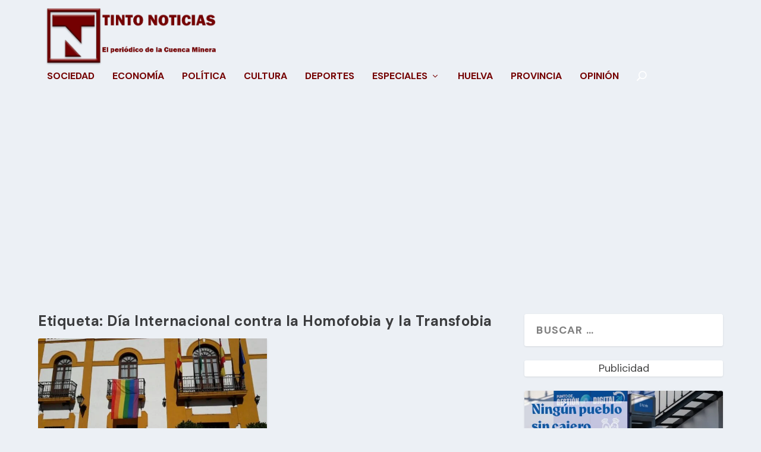

--- FILE ---
content_type: text/html; charset=utf-8
request_url: https://www.google.com/recaptcha/api2/aframe
body_size: 268
content:
<!DOCTYPE HTML><html><head><meta http-equiv="content-type" content="text/html; charset=UTF-8"></head><body><script nonce="9XGafl3lpKPbfWzA7N-YcQ">/** Anti-fraud and anti-abuse applications only. See google.com/recaptcha */ try{var clients={'sodar':'https://pagead2.googlesyndication.com/pagead/sodar?'};window.addEventListener("message",function(a){try{if(a.source===window.parent){var b=JSON.parse(a.data);var c=clients[b['id']];if(c){var d=document.createElement('img');d.src=c+b['params']+'&rc='+(localStorage.getItem("rc::a")?sessionStorage.getItem("rc::b"):"");window.document.body.appendChild(d);sessionStorage.setItem("rc::e",parseInt(sessionStorage.getItem("rc::e")||0)+1);localStorage.setItem("rc::h",'1768423733099');}}}catch(b){}});window.parent.postMessage("_grecaptcha_ready", "*");}catch(b){}</script></body></html>